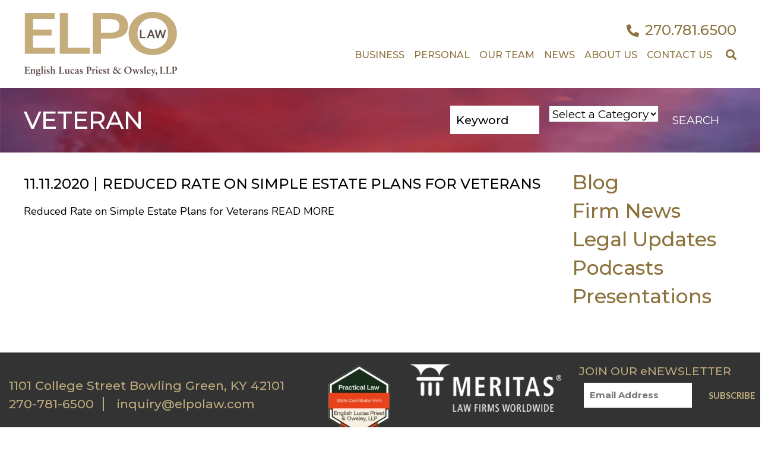

--- FILE ---
content_type: text/html; charset=UTF-8
request_url: https://www.elpolaw.com/tag/veteran/
body_size: 16535
content:
<!doctype html><head><script data-no-optimize="1">var litespeed_docref=sessionStorage.getItem("litespeed_docref");litespeed_docref&&(Object.defineProperty(document,"referrer",{get:function(){return litespeed_docref}}),sessionStorage.removeItem("litespeed_docref"));</script> <meta charset="UTF-8" /> <script type="litespeed/javascript">var gform;gform||(document.addEventListener("gform_main_scripts_loaded",function(){gform.scriptsLoaded=!0}),document.addEventListener("gform/theme/scripts_loaded",function(){gform.themeScriptsLoaded=!0}),window.addEventListener("DOMContentLiteSpeedLoaded",function(){gform.domLoaded=!0}),gform={domLoaded:!1,scriptsLoaded:!1,themeScriptsLoaded:!1,isFormEditor:()=>"function"==typeof InitializeEditor,callIfLoaded:function(o){return!(!gform.domLoaded||!gform.scriptsLoaded||!gform.themeScriptsLoaded&&!gform.isFormEditor()||(gform.isFormEditor()&&console.warn("The use of gform.initializeOnLoaded() is deprecated in the form editor context and will be removed in Gravity Forms 3.1."),o(),0))},initializeOnLoaded:function(o){gform.callIfLoaded(o)||(document.addEventListener("gform_main_scripts_loaded",()=>{gform.scriptsLoaded=!0,gform.callIfLoaded(o)}),document.addEventListener("gform/theme/scripts_loaded",()=>{gform.themeScriptsLoaded=!0,gform.callIfLoaded(o)}),window.addEventListener("DOMContentLiteSpeedLoaded",()=>{gform.domLoaded=!0,gform.callIfLoaded(o)}))},hooks:{action:{},filter:{}},addAction:function(o,r,e,t){gform.addHook("action",o,r,e,t)},addFilter:function(o,r,e,t){gform.addHook("filter",o,r,e,t)},doAction:function(o){gform.doHook("action",o,arguments)},applyFilters:function(o){return gform.doHook("filter",o,arguments)},removeAction:function(o,r){gform.removeHook("action",o,r)},removeFilter:function(o,r,e){gform.removeHook("filter",o,r,e)},addHook:function(o,r,e,t,n){null==gform.hooks[o][r]&&(gform.hooks[o][r]=[]);var d=gform.hooks[o][r];null==n&&(n=r+"_"+d.length),gform.hooks[o][r].push({tag:n,callable:e,priority:t=null==t?10:t})},doHook:function(r,o,e){var t;if(e=Array.prototype.slice.call(e,1),null!=gform.hooks[r][o]&&((o=gform.hooks[r][o]).sort(function(o,r){return o.priority-r.priority}),o.forEach(function(o){"function"!=typeof(t=o.callable)&&(t=window[t]),"action"==r?t.apply(null,e):e[0]=t.apply(null,e)})),"filter"==r)return e[0]},removeHook:function(o,r,t,n){var e;null!=gform.hooks[o][r]&&(e=(e=gform.hooks[o][r]).filter(function(o,r,e){return!!(null!=n&&n!=o.tag||null!=t&&t!=o.priority)}),gform.hooks[o][r]=e)}})</script> <meta name="description" content="We are ELPO Law. The One For All"><meta http-equiv="Content-Type" content="text/html; charset=UTF-8" /><meta http-equiv="X-UA-Compatible" content="IE=edge"><meta name="viewport" content="width=device-width, initial-scale=1"><link rel="author" href="https://www.elpolaw.com/wp-content/themes/elpo/humans.txt" /><link rel="pingback" href="https://www.elpolaw.com/xmlrpc.php" /><link rel="profile" href="http://gmpg.org/xfn/11"><link rel="preconnect" href="https://fonts.googleapis.com"><link rel="preconnect" href="https://fonts.gstatic.com" crossorigin><meta name='robots' content='index, follow, max-image-preview:large, max-snippet:-1, max-video-preview:-1' /> <script data-no-defer="1" data-ezscrex="false" data-cfasync="false" data-pagespeed-no-defer data-cookieconsent="ignore">var ctPublicFunctions = {"_ajax_nonce":"382bb8e1be","_rest_nonce":"ddd4dae98a","_ajax_url":"\/wp-admin\/admin-ajax.php","_rest_url":"https:\/\/www.elpolaw.com\/wp-json\/","data__cookies_type":"none","data__ajax_type":"rest","data__bot_detector_enabled":0,"data__frontend_data_log_enabled":1,"cookiePrefix":"","wprocket_detected":false,"host_url":"www.elpolaw.com","text__ee_click_to_select":"Click to select the whole data","text__ee_original_email":"The complete one is","text__ee_got_it":"Got it","text__ee_blocked":"Blocked","text__ee_cannot_connect":"Cannot connect","text__ee_cannot_decode":"Can not decode email. Unknown reason","text__ee_email_decoder":"CleanTalk email decoder","text__ee_wait_for_decoding":"The magic is on the way!","text__ee_decoding_process":"Please wait a few seconds while we decode the contact data."}</script> <script data-no-defer="1" data-ezscrex="false" data-cfasync="false" data-pagespeed-no-defer data-cookieconsent="ignore">var ctPublic = {"_ajax_nonce":"382bb8e1be","settings__forms__check_internal":"0","settings__forms__check_external":"0","settings__forms__force_protection":0,"settings__forms__search_test":"1","settings__data__bot_detector_enabled":0,"settings__sfw__anti_crawler":0,"blog_home":"https:\/\/www.elpolaw.com\/","pixel__setting":"3","pixel__enabled":true,"pixel__url":"https:\/\/moderate9-v4.cleantalk.org\/pixel\/7c92d65261d7e3ec7742a04fcda7f4b4.gif","data__email_check_before_post":"1","data__email_check_exist_post":0,"data__cookies_type":"none","data__key_is_ok":true,"data__visible_fields_required":true,"wl_brandname":"Anti-Spam by CleanTalk","wl_brandname_short":"CleanTalk","ct_checkjs_key":"ff0191bc33b5c04051b84819ea9a8830841df0edfebf5dad5a498736bfc17f3a","emailEncoderPassKey":"e294a4da6bd2c30dbfd23cf0ccc6b71d","bot_detector_forms_excluded":"W10=","advancedCacheExists":false,"varnishCacheExists":false,"wc_ajax_add_to_cart":false}</script> <title>veteran Archives - ELPO</title><link rel="canonical" href="http://www.elpolaw.com/tag/veteran/" /><meta property="og:locale" content="en_US" /><meta property="og:type" content="article" /><meta property="og:title" content="veteran Archives - ELPO" /><meta property="og:url" content="http://www.elpolaw.com/tag/veteran/" /><meta property="og:site_name" content="ELPO" /><meta name="twitter:card" content="summary_large_image" /> <script type="application/ld+json" class="yoast-schema-graph">{"@context":"https://schema.org","@graph":[{"@type":"CollectionPage","@id":"http://www.elpolaw.com/tag/veteran/","url":"http://www.elpolaw.com/tag/veteran/","name":"veteran Archives - ELPO","isPartOf":{"@id":"https://www.elpolaw.com/#website"},"breadcrumb":{"@id":"http://www.elpolaw.com/tag/veteran/#breadcrumb"},"inLanguage":"en-US"},{"@type":"BreadcrumbList","@id":"http://www.elpolaw.com/tag/veteran/#breadcrumb","itemListElement":[{"@type":"ListItem","position":1,"name":"Home","item":"https://www.elpolaw.com/"},{"@type":"ListItem","position":2,"name":"veteran"}]},{"@type":"WebSite","@id":"https://www.elpolaw.com/#website","url":"https://www.elpolaw.com/","name":"ELPO","description":"We are ELPO Law. The One For All","potentialAction":[{"@type":"SearchAction","target":{"@type":"EntryPoint","urlTemplate":"https://www.elpolaw.com/?s={search_term_string}"},"query-input":{"@type":"PropertyValueSpecification","valueRequired":true,"valueName":"search_term_string"}}],"inLanguage":"en-US"}]}</script> <link rel='dns-prefetch' href='//www.googletagmanager.com' /><style id='wp-img-auto-sizes-contain-inline-css' type='text/css'>img:is([sizes=auto i],[sizes^="auto," i]){contain-intrinsic-size:3000px 1500px}
/*# sourceURL=wp-img-auto-sizes-contain-inline-css */</style><link data-optimized="2" rel="stylesheet" href="https://www.elpolaw.com/wp-content/litespeed/css/1f61b3cb1acc8e74719adbd35381992f.css?ver=cd091" /><style id='global-styles-inline-css' type='text/css'>:root{--wp--preset--aspect-ratio--square: 1;--wp--preset--aspect-ratio--4-3: 4/3;--wp--preset--aspect-ratio--3-4: 3/4;--wp--preset--aspect-ratio--3-2: 3/2;--wp--preset--aspect-ratio--2-3: 2/3;--wp--preset--aspect-ratio--16-9: 16/9;--wp--preset--aspect-ratio--9-16: 9/16;--wp--preset--color--black: #000000;--wp--preset--color--cyan-bluish-gray: #abb8c3;--wp--preset--color--white: #ffffff;--wp--preset--color--pale-pink: #f78da7;--wp--preset--color--vivid-red: #cf2e2e;--wp--preset--color--luminous-vivid-orange: #ff6900;--wp--preset--color--luminous-vivid-amber: #fcb900;--wp--preset--color--light-green-cyan: #7bdcb5;--wp--preset--color--vivid-green-cyan: #00d084;--wp--preset--color--pale-cyan-blue: #8ed1fc;--wp--preset--color--vivid-cyan-blue: #0693e3;--wp--preset--color--vivid-purple: #9b51e0;--wp--preset--gradient--vivid-cyan-blue-to-vivid-purple: linear-gradient(135deg,rgb(6,147,227) 0%,rgb(155,81,224) 100%);--wp--preset--gradient--light-green-cyan-to-vivid-green-cyan: linear-gradient(135deg,rgb(122,220,180) 0%,rgb(0,208,130) 100%);--wp--preset--gradient--luminous-vivid-amber-to-luminous-vivid-orange: linear-gradient(135deg,rgb(252,185,0) 0%,rgb(255,105,0) 100%);--wp--preset--gradient--luminous-vivid-orange-to-vivid-red: linear-gradient(135deg,rgb(255,105,0) 0%,rgb(207,46,46) 100%);--wp--preset--gradient--very-light-gray-to-cyan-bluish-gray: linear-gradient(135deg,rgb(238,238,238) 0%,rgb(169,184,195) 100%);--wp--preset--gradient--cool-to-warm-spectrum: linear-gradient(135deg,rgb(74,234,220) 0%,rgb(151,120,209) 20%,rgb(207,42,186) 40%,rgb(238,44,130) 60%,rgb(251,105,98) 80%,rgb(254,248,76) 100%);--wp--preset--gradient--blush-light-purple: linear-gradient(135deg,rgb(255,206,236) 0%,rgb(152,150,240) 100%);--wp--preset--gradient--blush-bordeaux: linear-gradient(135deg,rgb(254,205,165) 0%,rgb(254,45,45) 50%,rgb(107,0,62) 100%);--wp--preset--gradient--luminous-dusk: linear-gradient(135deg,rgb(255,203,112) 0%,rgb(199,81,192) 50%,rgb(65,88,208) 100%);--wp--preset--gradient--pale-ocean: linear-gradient(135deg,rgb(255,245,203) 0%,rgb(182,227,212) 50%,rgb(51,167,181) 100%);--wp--preset--gradient--electric-grass: linear-gradient(135deg,rgb(202,248,128) 0%,rgb(113,206,126) 100%);--wp--preset--gradient--midnight: linear-gradient(135deg,rgb(2,3,129) 0%,rgb(40,116,252) 100%);--wp--preset--font-size--small: 13px;--wp--preset--font-size--medium: 20px;--wp--preset--font-size--large: 36px;--wp--preset--font-size--x-large: 42px;--wp--preset--spacing--20: 0.44rem;--wp--preset--spacing--30: 0.67rem;--wp--preset--spacing--40: 1rem;--wp--preset--spacing--50: 1.5rem;--wp--preset--spacing--60: 2.25rem;--wp--preset--spacing--70: 3.38rem;--wp--preset--spacing--80: 5.06rem;--wp--preset--shadow--natural: 6px 6px 9px rgba(0, 0, 0, 0.2);--wp--preset--shadow--deep: 12px 12px 50px rgba(0, 0, 0, 0.4);--wp--preset--shadow--sharp: 6px 6px 0px rgba(0, 0, 0, 0.2);--wp--preset--shadow--outlined: 6px 6px 0px -3px rgb(255, 255, 255), 6px 6px rgb(0, 0, 0);--wp--preset--shadow--crisp: 6px 6px 0px rgb(0, 0, 0);}:where(.is-layout-flex){gap: 0.5em;}:where(.is-layout-grid){gap: 0.5em;}body .is-layout-flex{display: flex;}.is-layout-flex{flex-wrap: wrap;align-items: center;}.is-layout-flex > :is(*, div){margin: 0;}body .is-layout-grid{display: grid;}.is-layout-grid > :is(*, div){margin: 0;}:where(.wp-block-columns.is-layout-flex){gap: 2em;}:where(.wp-block-columns.is-layout-grid){gap: 2em;}:where(.wp-block-post-template.is-layout-flex){gap: 1.25em;}:where(.wp-block-post-template.is-layout-grid){gap: 1.25em;}.has-black-color{color: var(--wp--preset--color--black) !important;}.has-cyan-bluish-gray-color{color: var(--wp--preset--color--cyan-bluish-gray) !important;}.has-white-color{color: var(--wp--preset--color--white) !important;}.has-pale-pink-color{color: var(--wp--preset--color--pale-pink) !important;}.has-vivid-red-color{color: var(--wp--preset--color--vivid-red) !important;}.has-luminous-vivid-orange-color{color: var(--wp--preset--color--luminous-vivid-orange) !important;}.has-luminous-vivid-amber-color{color: var(--wp--preset--color--luminous-vivid-amber) !important;}.has-light-green-cyan-color{color: var(--wp--preset--color--light-green-cyan) !important;}.has-vivid-green-cyan-color{color: var(--wp--preset--color--vivid-green-cyan) !important;}.has-pale-cyan-blue-color{color: var(--wp--preset--color--pale-cyan-blue) !important;}.has-vivid-cyan-blue-color{color: var(--wp--preset--color--vivid-cyan-blue) !important;}.has-vivid-purple-color{color: var(--wp--preset--color--vivid-purple) !important;}.has-black-background-color{background-color: var(--wp--preset--color--black) !important;}.has-cyan-bluish-gray-background-color{background-color: var(--wp--preset--color--cyan-bluish-gray) !important;}.has-white-background-color{background-color: var(--wp--preset--color--white) !important;}.has-pale-pink-background-color{background-color: var(--wp--preset--color--pale-pink) !important;}.has-vivid-red-background-color{background-color: var(--wp--preset--color--vivid-red) !important;}.has-luminous-vivid-orange-background-color{background-color: var(--wp--preset--color--luminous-vivid-orange) !important;}.has-luminous-vivid-amber-background-color{background-color: var(--wp--preset--color--luminous-vivid-amber) !important;}.has-light-green-cyan-background-color{background-color: var(--wp--preset--color--light-green-cyan) !important;}.has-vivid-green-cyan-background-color{background-color: var(--wp--preset--color--vivid-green-cyan) !important;}.has-pale-cyan-blue-background-color{background-color: var(--wp--preset--color--pale-cyan-blue) !important;}.has-vivid-cyan-blue-background-color{background-color: var(--wp--preset--color--vivid-cyan-blue) !important;}.has-vivid-purple-background-color{background-color: var(--wp--preset--color--vivid-purple) !important;}.has-black-border-color{border-color: var(--wp--preset--color--black) !important;}.has-cyan-bluish-gray-border-color{border-color: var(--wp--preset--color--cyan-bluish-gray) !important;}.has-white-border-color{border-color: var(--wp--preset--color--white) !important;}.has-pale-pink-border-color{border-color: var(--wp--preset--color--pale-pink) !important;}.has-vivid-red-border-color{border-color: var(--wp--preset--color--vivid-red) !important;}.has-luminous-vivid-orange-border-color{border-color: var(--wp--preset--color--luminous-vivid-orange) !important;}.has-luminous-vivid-amber-border-color{border-color: var(--wp--preset--color--luminous-vivid-amber) !important;}.has-light-green-cyan-border-color{border-color: var(--wp--preset--color--light-green-cyan) !important;}.has-vivid-green-cyan-border-color{border-color: var(--wp--preset--color--vivid-green-cyan) !important;}.has-pale-cyan-blue-border-color{border-color: var(--wp--preset--color--pale-cyan-blue) !important;}.has-vivid-cyan-blue-border-color{border-color: var(--wp--preset--color--vivid-cyan-blue) !important;}.has-vivid-purple-border-color{border-color: var(--wp--preset--color--vivid-purple) !important;}.has-vivid-cyan-blue-to-vivid-purple-gradient-background{background: var(--wp--preset--gradient--vivid-cyan-blue-to-vivid-purple) !important;}.has-light-green-cyan-to-vivid-green-cyan-gradient-background{background: var(--wp--preset--gradient--light-green-cyan-to-vivid-green-cyan) !important;}.has-luminous-vivid-amber-to-luminous-vivid-orange-gradient-background{background: var(--wp--preset--gradient--luminous-vivid-amber-to-luminous-vivid-orange) !important;}.has-luminous-vivid-orange-to-vivid-red-gradient-background{background: var(--wp--preset--gradient--luminous-vivid-orange-to-vivid-red) !important;}.has-very-light-gray-to-cyan-bluish-gray-gradient-background{background: var(--wp--preset--gradient--very-light-gray-to-cyan-bluish-gray) !important;}.has-cool-to-warm-spectrum-gradient-background{background: var(--wp--preset--gradient--cool-to-warm-spectrum) !important;}.has-blush-light-purple-gradient-background{background: var(--wp--preset--gradient--blush-light-purple) !important;}.has-blush-bordeaux-gradient-background{background: var(--wp--preset--gradient--blush-bordeaux) !important;}.has-luminous-dusk-gradient-background{background: var(--wp--preset--gradient--luminous-dusk) !important;}.has-pale-ocean-gradient-background{background: var(--wp--preset--gradient--pale-ocean) !important;}.has-electric-grass-gradient-background{background: var(--wp--preset--gradient--electric-grass) !important;}.has-midnight-gradient-background{background: var(--wp--preset--gradient--midnight) !important;}.has-small-font-size{font-size: var(--wp--preset--font-size--small) !important;}.has-medium-font-size{font-size: var(--wp--preset--font-size--medium) !important;}.has-large-font-size{font-size: var(--wp--preset--font-size--large) !important;}.has-x-large-font-size{font-size: var(--wp--preset--font-size--x-large) !important;}
/*# sourceURL=global-styles-inline-css */</style><style id='classic-theme-styles-inline-css' type='text/css'>/*! This file is auto-generated */
.wp-block-button__link{color:#fff;background-color:#32373c;border-radius:9999px;box-shadow:none;text-decoration:none;padding:calc(.667em + 2px) calc(1.333em + 2px);font-size:1.125em}.wp-block-file__button{background:#32373c;color:#fff;text-decoration:none}
/*# sourceURL=/wp-includes/css/classic-themes.min.css */</style> <script type="litespeed/javascript" data-src="https://www.elpolaw.com/wp-includes/js/jquery/jquery.min.js" id="jquery-core-js"></script> <script id="snazzymaps-js-js-extra" type="litespeed/javascript">var SnazzyDataForSnazzyMaps=[];SnazzyDataForSnazzyMaps={"id":126378,"name":"Vintage Old Golden Brown","description":"Texture like sun ;) Enjoy this orange monochrome style","url":"https:\/\/snazzymaps.com\/style\/126378\/vintage-old-golden-brown","imageUrl":"https:\/\/snazzy-maps-cdn.azureedge.net\/assets\/126378-vintage-old-golden-brown.png?v=20171220042504","json":"[{\"featureType\":\"all\",\"elementType\":\"all\",\"stylers\":[{\"color\":\"#ff7000\"},{\"lightness\":\"69\"},{\"saturation\":\"100\"},{\"weight\":\"1.17\"},{\"gamma\":\"2.04\"}]},{\"featureType\":\"all\",\"elementType\":\"geometry\",\"stylers\":[{\"color\":\"#cb8536\"}]},{\"featureType\":\"all\",\"elementType\":\"labels\",\"stylers\":[{\"color\":\"#ffb471\"},{\"lightness\":\"66\"},{\"saturation\":\"100\"}]},{\"featureType\":\"all\",\"elementType\":\"labels.text.fill\",\"stylers\":[{\"gamma\":0.01},{\"lightness\":20}]},{\"featureType\":\"all\",\"elementType\":\"labels.text.stroke\",\"stylers\":[{\"saturation\":-31},{\"lightness\":-33},{\"weight\":2},{\"gamma\":0.8}]},{\"featureType\":\"all\",\"elementType\":\"labels.icon\",\"stylers\":[{\"visibility\":\"off\"}]},{\"featureType\":\"landscape\",\"elementType\":\"all\",\"stylers\":[{\"lightness\":\"-8\"},{\"gamma\":\"0.98\"},{\"weight\":\"2.45\"},{\"saturation\":\"26\"}]},{\"featureType\":\"landscape\",\"elementType\":\"geometry\",\"stylers\":[{\"lightness\":30},{\"saturation\":30}]},{\"featureType\":\"poi\",\"elementType\":\"geometry\",\"stylers\":[{\"saturation\":20}]},{\"featureType\":\"poi.park\",\"elementType\":\"geometry\",\"stylers\":[{\"lightness\":20},{\"saturation\":-20}]},{\"featureType\":\"road\",\"elementType\":\"geometry\",\"stylers\":[{\"lightness\":10},{\"saturation\":-30}]},{\"featureType\":\"road\",\"elementType\":\"geometry.stroke\",\"stylers\":[{\"saturation\":25},{\"lightness\":25}]},{\"featureType\":\"water\",\"elementType\":\"all\",\"stylers\":[{\"lightness\":-20},{\"color\":\"#ecc080\"}]}]","views":326874,"favorites":404,"createdBy":{"name":"beniamino nobile","url":"http:\/\/www.beniaminonobile.me"},"createdOn":"2017-10-25T15:06:29.193","tags":["colorful","light","monochrome"],"colors":["orange"]}</script> 
 <script type="litespeed/javascript" data-src="https://www.googletagmanager.com/gtag/js?id=G-XLJ8X0BDN4" id="google_gtagjs-js"></script> <script id="google_gtagjs-js-after" type="litespeed/javascript">window.dataLayer=window.dataLayer||[];function gtag(){dataLayer.push(arguments)}
gtag("set","linker",{"domains":["www.elpolaw.com"]});gtag("js",new Date());gtag("set","developer_id.dZTNiMT",!0);gtag("config","G-XLJ8X0BDN4")</script> <link rel="EditURI" type="application/rsd+xml" title="RSD" href="https://www.elpolaw.com/xmlrpc.php?rsd" /><meta name="generator" content="Site Kit by Google 1.168.0" /><meta name="ti-site-data" content="[base64]" /><style type="text/css">.dev_note { margin:20px 0 5px 0; padding:0 0 0 10px; margin:0; background-color:#ff0; }</style><link rel="icon" href="https://www.elpolaw.com/wp-content/uploads/2021/10/cropped-faviocn-32x32.jpg" sizes="32x32" /><link rel="icon" href="https://www.elpolaw.com/wp-content/uploads/2021/10/cropped-faviocn-192x192.jpg" sizes="192x192" /><link rel="apple-touch-icon" href="https://www.elpolaw.com/wp-content/uploads/2021/10/cropped-faviocn-180x180.jpg" /><meta name="msapplication-TileImage" content="https://www.elpolaw.com/wp-content/uploads/2021/10/cropped-faviocn-270x270.jpg" /><style type="text/css" id="wp-custom-css">.btn-invoice {
    background: #333;
    color: #fff;
    border: 2px solid var(--secondary-brown-color, #bdab7d);
    padding: 8px;
    border-radius: 0;
    margin-top: 20px;
}
.btn-invoice i {
    margin-right: 5px;
}
.btn-invoice:hover {
    color: #fff;
    background-color: var(--secondary-brown-color, #bdab7d);
}

.header-logo img {
	max-height: 130px;
}</style></head><body class="archive tag tag-veteran tag-598 wp-theme-elpo" data-template="base.twig"><a class="skip-link screen-reader-text" href="#content">Skip to content</a><header class="header" ><div class="row"><div class="col-lg-3 col-6"><div class="header-logo">
<a href="https://www.elpolaw.com">
<img data-lazyloaded="1" src="[data-uri]" width="260" height="108" data-src="https://www.elpolaw.com/wp-content/themes/elpo/images/elpo-logo.png" alt="ELPO Law" />
</a></div></div><div class="col-lg-9 col-6 align-self-center position-static"><div class="header-menu text-right">
<button class="navbar-toggler d-lg-none" type="button" data-toggle="collapse" data-target="#navbarMainMenu" aria-controls="navbarMainMenu" aria-expanded="false" aria-label="Toggle navigation">
<img data-lazyloaded="1" src="[data-uri]" width="48" height="30" data-src="https://www.elpolaw.com/wp-content/themes/elpo/images/menu-hamburger.png" alt="menu" />
</button><h4 class="header-phone d-none d-md-block">
<a href="tel:2707816500"><i class="fas fa-phone-alt fa-sm"></i>270.781.6500</a></h4><div class="navbar-container"><div class="navbar navbar-expand-lg position-static"><div class="collapse navbar-collapse" id="navbarMainMenu"><div class="d-lg-none text-right responsive-close-menu-button">
<button><img data-lazyloaded="1" src="[data-uri]" width="17" height="22" data-src="https://www.elpolaw.com/wp-content/themes/elpo/images/close-menu-icon.png" alt="close menu" /></button></div><ul class="navbar-nav mr-auto"><li class="has-sublist">
<a href="https://www.elpolaw.com/business-legal-services/">Business <i class="fa fa-angle-down"></i></a><div class="business-menu-dropdown secondary-menu-dropdown"><div class="d-none d-lg-block"><div class="row no-gutters dropdown-desktop"><div>
<a href="https://www.elpolaw.com/practice/appellate-practice/" target="_self">Appellate Practice</a>
<a href="https://www.elpolaw.com/practice/business-formation-planning/" target="_self">Business Formation &#038; Planning</a>
<a href="https://www.elpolaw.com/practice/business-litigation/" target="_self">Business Litigation</a>
<a href="https://www.elpolaw.com/practice/business-succession-planning/" target="_self">Business Succession Planning</a>
<a href="https://www.elpolaw.com/practice/commercial-real-estate/" target="_self">Commercial Real Estate</a>
<a href="https://www.elpolaw.com/practice/corporate-law/" target="_self">Corporate Law</a>
<a href="https://www.elpolaw.com/practice/education-school-law/" target="_self">Education &#038; School Law</a></div><div>
<a href="https://www.elpolaw.com/practice/employment-law/" target="_self">Employment Law</a>
<a href="https://www.elpolaw.com/practice/environmental-law/" target="_self">Environmental Law</a>
<a href="https://www.elpolaw.com/practice/health-care-law/" target="_self">Health Care Law</a>
<a href="https://www.elpolaw.com/practice/intellectual-property-law/" target="_self">Intellectual Property Law</a>
<a href="https://www.elpolaw.com/practice/mediation/" target="_self">Mediation &#038; Dispute Resolution</a>
<a href="https://www.elpolaw.com/practice/medical-malpractice-law/" target="_self">Medical Malpractice Law</a>
<a href="https://www.elpolaw.com/practice/mergers-acquisitions/" target="_self">Mergers &#038; Acquisitions</a></div><div>
<a href="https://www.elpolaw.com/practice/non-profit-legal-services/" target="_self">Non-Profit Legal Services</a>
<a href="https://www.elpolaw.com/practice/planning-zoning/" target="_self">Planning &#038; Zoning</a>
<a href="https://www.elpolaw.com/practice/public-finance/" target="_self">Public Finance</a>
<a href="https://www.elpolaw.com/practice/tax-law/" target="_self">Tax Law</a>
<a href="https://www.elpolaw.com/practice/utilities-law/" target="_self">Utilities Law</a>
<a href="https://www.elpolaw.com/practice/workers-compensation/" target="_self">Workers’ Compensation</a><form class="service-search-form" action="https://www.elpolaw.com" method="GET">
<input type="hidden" name="fromtype" value="practicesearch">
<input type="hidden" name="patype" value="Business"><h3>Find A Service</h3><div class="input-group">
<input type="text" class="search-box-text form-control ui-autocomplete-input" name="s" id="s" value="" aria-label="Search">
<button type="submit" class="search-box-button input-group-append">
<i class="fas fa-search"></i>
</button></div></form></div></div></div><div class="d-lg-none"><div class="dropdown-touch-devices">
<a href="https://www.elpolaw.com/practice/appellate-practice/">Appellate Practice</a>
<a href="https://www.elpolaw.com/practice/business-formation-planning/">Business Formation &#038; Planning</a>
<a href="https://www.elpolaw.com/practice/business-litigation/">Business Litigation</a>
<a href="https://www.elpolaw.com/practice/business-succession-planning/">Business Succession Planning</a>
<a href="https://www.elpolaw.com/practice/commercial-real-estate/">Commercial Real Estate</a>
<a href="https://www.elpolaw.com/practice/corporate-law/">Corporate Law</a>
<a href="https://www.elpolaw.com/practice/education-school-law/">Education &#038; School Law</a>
<a href="https://www.elpolaw.com/practice/employment-law/">Employment Law</a>
<a href="https://www.elpolaw.com/practice/environmental-law/">Environmental Law</a>
<a href="https://www.elpolaw.com/practice/health-care-law/">Health Care Law</a>
<a href="https://www.elpolaw.com/practice/intellectual-property-law/">Intellectual Property Law</a>
<a href="https://www.elpolaw.com/practice/mediation/">Mediation &#038; Dispute Resolution</a>
<a href="https://www.elpolaw.com/practice/medical-malpractice-law/">Medical Malpractice Law</a>
<a href="https://www.elpolaw.com/practice/mergers-acquisitions/">Mergers &#038; Acquisitions</a>
<a href="https://www.elpolaw.com/practice/non-profit-legal-services/">Non-Profit Legal Services</a>
<a href="https://www.elpolaw.com/practice/planning-zoning/">Planning &#038; Zoning</a>
<a href="https://www.elpolaw.com/practice/public-finance/">Public Finance</a>
<a href="https://www.elpolaw.com/practice/tax-law/">Tax Law</a>
<a href="https://www.elpolaw.com/practice/utilities-law/">Utilities Law</a>
<a href="https://www.elpolaw.com/practice/workers-compensation/">Workers’ Compensation</a></div></div></div></li><li class="has-sublist">
<a href="https://www.elpolaw.com/personal-legal-services/">Personal <i class="fa fa-angle-down"></i></a><div class="personal-menu-dropdown secondary-menu-dropdown"><div class="d-none d-lg-block"><div class="row no-gutters dropdown-desktop"><div>
<a href="https://www.elpolaw.com/practice/health-care-medical-malpractice-law/" target="_self">Asset Protection</a>
<a href="https://www.elpolaw.com/practice/estate-planning/" target="_self">Estate Planning</a>
<a href="https://www.elpolaw.com/practice/family-law/" target="_self">Family Law</a>
<a href="https://www.elpolaw.com/practice/litigation/" target="_self">Litigation</a>
<a href="https://injury.elpolaw.com/" target="_blank">Personal Injury</a>
<a href="https://injury.elpolaw.com/" target="_blank">Product Liability</a>
<a href="https://www.elpolaw.com/practice/mediation-2/" target="_self">Mediation</a></div><div>
<a href="https://www.elpolaw.com/practice/probate-administration/" target="_self">Probate Administration</a>
<a href="https://www.elpolaw.com/practice/real-estate/" target="_self">Real Estate</a><form class="service-search-form" action="https://www.elpolaw.com" method="GET">
<input type="hidden" name="fromtype" value="practicesearch">
<input type="hidden" name="patype" value="Personal"><h3>Find A Service</h3><div class="input-group">
<input type="text" class="search-box-text form-control ui-autocomplete-input" name="s" id="s" value="" aria-label="Search">
<button type="submit" class="search-box-button input-group-append">
<i class="fas fa-search"></i>
</button></div></form></div></div></div><div class="d-lg-none"><div class="dropdown-touch-devices">
<a href="https://www.elpolaw.com/practice/health-care-medical-malpractice-law/">Asset Protection</a>
<a href="https://www.elpolaw.com/practice/estate-planning/">Estate Planning</a>
<a href="https://www.elpolaw.com/practice/family-law/">Family Law</a>
<a href="https://www.elpolaw.com/practice/litigation/">Litigation</a>
<a href="https://injury.elpolaw.com/">Personal Injury</a>
<a href="https://injury.elpolaw.com/">Product Liability</a>
<a href="https://www.elpolaw.com/practice/mediation-2/">Mediation</a>
<a href="https://www.elpolaw.com/practice/probate-administration/">Probate Administration</a>
<a href="https://www.elpolaw.com/practice/real-estate/">Real Estate</a></div></div></div></li><li>
<a href="/attorneys/">Our Team</a></li><li>
<a href="https://www.elpolaw.com/news/">News</a></li><li>
<a href="https://www.elpolaw.com/about-us/">About Us</a></li><li>
<a href="https://www.elpolaw.com/contact/">Contact US</a></li></ul><h4 class="header-phone d-md-none">
<a href="tel:2707816500"><i class="fas fa-phone-alt fa-sm"></i>270.781.6500</a></h4></div></div><div class="search-toggle d-md-none d-lg-block">
<i class="fas fa-search" id="menu-search"></i></div><form id="menu-search-form" action="https://www.elpolaw.com" method="GET"><div class="input-group">
<input type="text" name="s" id="s" class="search-box-text form-control ui-autocomplete-input" aria-label="Search">
<button type="submit" class="search-box-button input-group-append">
<i class="fas fa-search"></i>
</button>
<button type="button" class="input-group-append">
<i class="fas fa-times"></i>
</button></div></form></div></div></div></div></header><div class="news-and-insights-page category-page"><div class="news-and-insights-header"><div class="row"><div class="col-lg-7"><h1>veteran</h1></div><div class="col-lg-5 d-none d-lg-block"><form id="news-search-form" action="https://www.elpolaw.com" method="GET">
<input type="hidden" name="fromtype" value="insight"><div class="row"><div class="col-5 col-md-4">
<input type="text" placeholder="Keyword" value="" name="s" id="s"></div><div class="col-7 col-md-5">
<select name="firms_search_practice_select"><option>Select a Category</option><option value="2" >Blog</option><option value="3" >Firm News</option><option value="4" >Legal Updates</option><option value="5" >Podcasts</option><option value="6" >Presentations</option>
</select></div><div class="col-12 col-md-3">
<input type="submit" value="SEARCH" class="button-2"></div></div></form></div></div></div><div class="news-and-insights-body"><div class="row"><div class="col-lg-9"><div class="post-list"><div class="post"><div class="post-title flex">
<span>11.11.2020</span><h2><a href="https://www.elpolaw.com/reduced-rate-on-simple-estate-plans-for-veterans/"> Reduced Rate on Simple Estate Plans for Veterans</a></h2></div><div class="post-content"><p>
Reduced Rate on Simple Estate Plans for Veterans <a class="read-more-link" href=""https://www.elpolaw.com/reduced-rate-on-simple-estate-plans-for-veterans/">Read More</a></p></div></div></div></div><div class="col-lg-3"><div id="news-and-insights-main-categories"><h4><a href="https://www.elpolaw.com/news/blog/">Blog</a></h4><h4><a href="https://www.elpolaw.com/news/firm-news/">Firm News</a></h4><h4><a href="https://www.elpolaw.com/news/legal-updates/">Legal Updates</a></h4><h4><a href="https://www.elpolaw.com/news/podcasts/">Podcasts</a></h4><h4><a href="https://www.elpolaw.com/news/presentations/">Presentations</a></h4></div></div></div></div><div class="news-and-insights-header news-and-insights-header-2"><form id="news-search-form" action="https://www.elpolaw.com" method="GET">
<input type="hidden" name="fromtype" value="insight"><div class="row"><div class="col-5 col-md-4">
<input type="text" placeholder="Keyword" value="" name="s" id="s"></div><div class="col-7 col-md-5">
<select name="firms_search_practice_select"><option>Select a Category</option><option value="2" >Blog</option><option value="3" >Firm News</option><option value="4" >Legal Updates</option><option value="5" >Podcasts</option><option value="6" >Presentations</option>
</select></div><div class="col-12 col-md-3">
<input type="submit" value="SEARCH" class="button-2"></div></div></form></div></div><footer id="footer"><div class="footer-container"><div class="row"><div class="col-12 col-lg-5"><h4 class="contact-link d-lg-none"><a href="">CONTACT US</a></h4><div class="social-media-group d-md-none">
<a href="https://www.linkedin.com/company/elpolaw" rel="external"><i class="fab fa-linkedin-in"></i></a>
<a href="http://twitter.com/ELPOlaw" rel="external"><i class="fab fa-twitter"></i></a>
<a href="http://www.facebook.com/ELPOLaw" rel="external"><i class="fab fa-facebook-f"></i></a></div><div class="d-none d-lg-block address-block"><p>
1101 College Street  Bowling Green, KY 42101</p><p>
<a href="tel:270-781-6500">270-781-6500</a>
<a href="mailto:inquiry@elpolaw.com">inquiry@elpolaw.com</a></p></div><h4 class="payment-portal-link"><a href="/contact/#payment">CLIENT PAYMENT PORTAL</a></h4></div><div class="col-12 col-lg-3 order-lg-last"><div class="row"><div class="col-md-6 col-lg-12"><div id="newsletter"><h4>JOIN OUR eNEWSLETTER</h4><div class="gf_browser_chrome gform_wrapper gravity-theme newsletter-form_wrapper" id="gform_wrapper_4"><div class='gf_browser_chrome gform_wrapper gravity-theme gform-theme--no-framework gf_simple_horizontal_wrapper' data-form-theme='gravity-theme' data-form-index='0' id='gform_wrapper_2' ><form method='post' enctype='multipart/form-data'  id='gform_2' class='gf_simple_horizontal' action='/tag/veteran/' data-formid='2' novalidate><div class='gform-body gform_body'><div id='gform_fields_2' class='gform_fields top_label form_sublabel_below description_below validation_below'><div id="field_2_1" class="gfield gfield--type-email field_sublabel_below gfield--no-description field_description_below hidden_label field_validation_below gfield_visibility_visible"  ><label class='gfield_label gform-field-label' for='input_2_1'>Email</label><div class='ginput_container ginput_container_email'>
<input name='input_1' id='input_2_1' type='email' value='' class='large'   placeholder='Email Address'  aria-invalid="false"  /></div></div></div></div><div class='gform-footer gform_footer top_label'> <input type='submit' id='gform_submit_button_2' class='gform_button button' onclick='gform.submission.handleButtonClick(this);' data-submission-type='submit' value='SUBSCRIBE'  />
<input type='hidden' class='gform_hidden' name='gform_submission_method' data-js='gform_submission_method_2' value='postback' />
<input type='hidden' class='gform_hidden' name='gform_theme' data-js='gform_theme_2' id='gform_theme_2' value='gravity-theme' />
<input type='hidden' class='gform_hidden' name='gform_style_settings' data-js='gform_style_settings_2' id='gform_style_settings_2' value='' />
<input type='hidden' class='gform_hidden' name='is_submit_2' value='1' />
<input type='hidden' class='gform_hidden' name='gform_submit' value='2' />
<input type='hidden' class='gform_hidden' name='gform_unique_id' value='' />
<input type='hidden' class='gform_hidden' name='state_2' value='WyJbXSIsImQxMTYxN2MxMjhlNmZiMGZiMGY5MTc2NzRlOTg0ZTE0Il0=' />
<input type='hidden' autocomplete='off' class='gform_hidden' name='gform_target_page_number_2' id='gform_target_page_number_2' value='0' />
<input type='hidden' autocomplete='off' class='gform_hidden' name='gform_source_page_number_2' id='gform_source_page_number_2' value='1' />
<input type='hidden' name='gform_field_values' value='' /></div>
<input type="hidden" id="ct_checkjs_7f5d04d189dfb634e6a85bb9d9adf21e" name="ct_checkjs" value="0" /><script  type="litespeed/javascript">setTimeout(function(){var ct_input_name="ct_checkjs_7f5d04d189dfb634e6a85bb9d9adf21e";if(document.getElementById(ct_input_name)!==null){var ct_input_value=document.getElementById(ct_input_name).value;document.getElementById(ct_input_name).value=document.getElementById(ct_input_name).value.replace(ct_input_value,'ff0191bc33b5c04051b84819ea9a8830841df0edfebf5dad5a498736bfc17f3a')}},1000)</script><input
class="apbct_special_field apbct_email_id__gravity_form"
name="apbct__email_id__gravity_form"
aria-label="apbct__label_id__gravity_form"
type="text" size="30" maxlength="200" autocomplete="off"
value=""
/></form></div><script type="litespeed/javascript">gform.initializeOnLoaded(function(){gformInitSpinner(2,'https://www.elpolaw.com/wp-content/plugins/gravityforms/images/spinner.svg',!0);jQuery('#gform_ajax_frame_2').on('load',function(){var contents=jQuery(this).contents().find('*').html();var is_postback=contents.indexOf('GF_AJAX_POSTBACK')>=0;if(!is_postback){return}var form_content=jQuery(this).contents().find('#gform_wrapper_2');var is_confirmation=jQuery(this).contents().find('#gform_confirmation_wrapper_2').length>0;var is_redirect=contents.indexOf('gformRedirect(){')>=0;var is_form=form_content.length>0&&!is_redirect&&!is_confirmation;var mt=parseInt(jQuery('html').css('margin-top'),10)+parseInt(jQuery('body').css('margin-top'),10)+100;if(is_form){jQuery('#gform_wrapper_2').html(form_content.html());if(form_content.hasClass('gform_validation_error')){jQuery('#gform_wrapper_2').addClass('gform_validation_error')}else{jQuery('#gform_wrapper_2').removeClass('gform_validation_error')}setTimeout(function(){},50);if(window.gformInitDatepicker){gformInitDatepicker()}if(window.gformInitPriceFields){gformInitPriceFields()}var current_page=jQuery('#gform_source_page_number_2').val();gformInitSpinner(2,'https://www.elpolaw.com/wp-content/plugins/gravityforms/images/spinner.svg',!0);jQuery(document).trigger('gform_page_loaded',[2,current_page]);window.gf_submitting_2=!1}else if(!is_redirect){var confirmation_content=jQuery(this).contents().find('.GF_AJAX_POSTBACK').html();if(!confirmation_content){confirmation_content=contents}jQuery('#gform_wrapper_2').replaceWith(confirmation_content);jQuery(document).trigger('gform_confirmation_loaded',[2]);window.gf_submitting_2=!1;wp.a11y.speak(jQuery('#gform_confirmation_message_2').text())}else{jQuery('#gform_2').append(contents);if(window.gformRedirect){gformRedirect()}}jQuery(document).trigger("gform_pre_post_render",[{formId:"2",currentPage:"current_page",abort:function(){this.preventDefault()}}]);if(event&&event.defaultPrevented){return}const gformWrapperDiv=document.getElementById("gform_wrapper_2");if(gformWrapperDiv){const visibilitySpan=document.createElement("span");visibilitySpan.id="gform_visibility_test_2";gformWrapperDiv.insertAdjacentElement("afterend",visibilitySpan)}const visibilityTestDiv=document.getElementById("gform_visibility_test_2");let postRenderFired=!1;function triggerPostRender(){if(postRenderFired){return}postRenderFired=!0;gform.core.triggerPostRenderEvents(2,current_page);if(visibilityTestDiv){visibilityTestDiv.parentNode.removeChild(visibilityTestDiv)}}function debounce(func,wait,immediate){var timeout;return function(){var context=this,args=arguments;var later=function(){timeout=null;if(!immediate)func.apply(context,args);};var callNow=immediate&&!timeout;clearTimeout(timeout);timeout=setTimeout(later,wait);if(callNow)func.apply(context,args);}}const debouncedTriggerPostRender=debounce(function(){triggerPostRender()},200);if(visibilityTestDiv&&visibilityTestDiv.offsetParent===null){const observer=new MutationObserver((mutations)=>{mutations.forEach((mutation)=>{if(mutation.type==='attributes'&&visibilityTestDiv.offsetParent!==null){debouncedTriggerPostRender();observer.disconnect()}})});observer.observe(document.body,{attributes:!0,childList:!1,subtree:!0,attributeFilter:['style','class'],})}else{triggerPostRender()}})})</script> </div></div></div><div class="col-md-6 align-self-center col-lg-12"><div class="social-media-group d-none d-md-block"><h4>FOLLOW US</h4>
<a href="https://www.linkedin.com/company/elpolaw" rel="external"><i class="fab fa-linkedin-in"></i></a>
<a href="http://twitter.com/ELPOlaw" rel="external"><i class="fab fa-twitter"></i></a>
<a href="http://www.facebook.com/ELPOLaw" rel="external"><i class="fab fa-facebook-f"></i></a></div></div></div></div><div class="col-12 col-lg-4"><div class="row"><div class="col-12 col-sm-2 col-lg-4 justify-content-center"><div class="row"><div class="col-lg-12"><div class="law-contributor"><a target="_blank" href="https://content.next.westlaw.com/practical-law"><img data-lazyloaded="1" src="[data-uri]" width="105" height="150" data-src="https://www.elpolaw.com/wp-content/themes/elpo/images/state-contributor-firm.webp" alt="Practical Law Contributor" /></a></div></div></div></div><div class="col-12 col-sm-10 col-lg-8 align-content-sm-center"><div class="row"><div class="col-lg-12"><div class="meritas"><a target="_blank" href="https://www.meritas.org/firm/English-Lucas-Priest-Owsley-LLP-Bowling-Green"><img data-lazyloaded="1" src="[data-uri]" width="280" height="80" data-src="https://www.elpolaw.com/wp-content/themes/elpo/images/meritas.png" alt="Meritas Law Firms Worldwide" /></a></div></div><div class="col-lg-12"><div class="google-review"><a target="_blank" href="https://search.google.com/local/reviews?placeid=ChIJ460N_jPvZYgRoFRWEpEa1lw"><img data-lazyloaded="1" src="[data-uri]" width="212" height="86" data-src="https://www.elpolaw.com/wp-content/themes/elpo/images/google-reviews.png" alt="Google Reviews" /></a></div></div></div></div></div></div></div></div><div class="row chat-row"><div class="col-12 col-md-6 offset-md-6 col-lg-3 offset-lg-9 text-right">
<button type="button" class="button-1 purechat-button-expand"><img data-lazyloaded="1" src="[data-uri]" width="48" height="38" style="margin-right: 5px;" data-src="https://www.elpolaw.com/wp-content/themes/elpo/images/ico-chat.png" /> Click Here To Chat</button></div></div><div class="copyright"><p>© 2025 English Lucas Priest and Owsley LLP. All Rights Reserved.  Website by Fishman Marketing | This is an advertisement | <a href="">Disclaimer</a></p></div>
 <script type="litespeed/javascript">window.rubyApi={l:[],t:[],on:function(){this.l.push(arguments)},trigger:function(){this.t.push(arguments)}};(function(){var e="14cc14f1-a852-4198-a67c-bd8ba708761f";var a=!1;var t=document.createElement("script");t.async=!0;t.type="text/javascript";t.src="https://chatwidget.ruby.com/"+e;document.getElementsByTagName("HEAD").item(0).appendChild(t);t.onreadystatechange=t.onload=function(t){if(!a&&(!this.readyState||this.readyState=="loaded"||this.readyState=="complete")){if(window.RubyChat)window.RubyChat({c:e});a=!0}}})()</script> </footer> <script type="speculationrules">{"prefetch":[{"source":"document","where":{"and":[{"href_matches":"/*"},{"not":{"href_matches":["/wp-*.php","/wp-admin/*","/wp-content/uploads/*","/wp-content/*","/wp-content/plugins/*","/wp-content/themes/elpo/*","/*\\?(.+)"]}},{"not":{"selector_matches":"a[rel~=\"nofollow\"]"}},{"not":{"selector_matches":".no-prefetch, .no-prefetch a"}}]},"eagerness":"conservative"}]}</script> <script type="litespeed/javascript">jQuery(document).ready(function($){let selectedTab=window.location.hash;$('.nav-link[href="'+selectedTab+'"]').trigger('click')})</script> <script id="wp-i18n-js-after" type="litespeed/javascript">wp.i18n.setLocaleData({'text direction\u0004ltr':['ltr']})</script> <script type="text/javascript" defer='defer' src="https://www.elpolaw.com/wp-content/plugins/gravityforms/js/jquery.json.min.js" id="gform_json-js"></script> <script id="gform_gravityforms-js-extra" type="litespeed/javascript">var gform_i18n={"datepicker":{"days":{"monday":"Mo","tuesday":"Tu","wednesday":"We","thursday":"Th","friday":"Fr","saturday":"Sa","sunday":"Su"},"months":{"january":"January","february":"February","march":"March","april":"April","may":"May","june":"June","july":"July","august":"August","september":"September","october":"October","november":"November","december":"December"},"firstDay":1,"iconText":"Select date"}};var gf_legacy_multi=[];var gform_gravityforms={"strings":{"invalid_file_extension":"This type of file is not allowed. Must be one of the following:","delete_file":"Delete this file","in_progress":"in progress","file_exceeds_limit":"File exceeds size limit","illegal_extension":"This type of file is not allowed.","max_reached":"Maximum number of files reached","unknown_error":"There was a problem while saving the file on the server","currently_uploading":"Please wait for the uploading to complete","cancel":"Cancel","cancel_upload":"Cancel this upload","cancelled":"Cancelled","error":"Error","message":"Message"},"vars":{"images_url":"https://www.elpolaw.com/wp-content/plugins/gravityforms/images"}};var gf_global={"gf_currency_config":{"name":"U.S. Dollar","symbol_left":"$","symbol_right":"","symbol_padding":"","thousand_separator":",","decimal_separator":".","decimals":2,"code":"USD"},"base_url":"https://www.elpolaw.com/wp-content/plugins/gravityforms","number_formats":[],"spinnerUrl":"https://www.elpolaw.com/wp-content/plugins/gravityforms/images/spinner.svg","version_hash":"0427c9a81e60597816cab822862f2aa8","strings":{"newRowAdded":"New row added.","rowRemoved":"Row removed","formSaved":"The form has been saved.  The content contains the link to return and complete the form."}}</script> <script type="text/javascript" defer='defer' src="https://www.elpolaw.com/wp-content/plugins/gravityforms/js/placeholders.jquery.min.js" id="gform_placeholder-js"></script> <script id="gform_gravityforms_theme-js-extra" type="litespeed/javascript">var gform_theme_config={"common":{"form":{"honeypot":{"version_hash":"0427c9a81e60597816cab822862f2aa8"},"ajax":{"ajaxurl":"https://www.elpolaw.com/wp-admin/admin-ajax.php","ajax_submission_nonce":"d64d4dca1a","i18n":{"step_announcement":"Step %1$s of %2$s, %3$s","unknown_error":"There was an unknown error processing your request. Please try again."}}}},"hmr_dev":"","public_path":"https://www.elpolaw.com/wp-content/plugins/gravityforms/assets/js/dist/","config_nonce":"5ccbf1c47d"}</script> <script type="litespeed/javascript">gform.initializeOnLoaded(function(){jQuery(document).on('gform_post_render',function(event,formId,currentPage){if(formId==2){if(typeof Placeholders!='undefined'){Placeholders.enable()}}});jQuery(document).on('gform_post_conditional_logic',function(event,formId,fields,isInit){})})</script> <script type="litespeed/javascript">gform.initializeOnLoaded(function(){jQuery(document).trigger("gform_pre_post_render",[{formId:"2",currentPage:"1",abort:function(){this.preventDefault()}}]);if(event&&event.defaultPrevented){return}const gformWrapperDiv=document.getElementById("gform_wrapper_2");if(gformWrapperDiv){const visibilitySpan=document.createElement("span");visibilitySpan.id="gform_visibility_test_2";gformWrapperDiv.insertAdjacentElement("afterend",visibilitySpan)}const visibilityTestDiv=document.getElementById("gform_visibility_test_2");let postRenderFired=!1;function triggerPostRender(){if(postRenderFired){return}postRenderFired=!0;gform.core.triggerPostRenderEvents(2,1);if(visibilityTestDiv){visibilityTestDiv.parentNode.removeChild(visibilityTestDiv)}}function debounce(func,wait,immediate){var timeout;return function(){var context=this,args=arguments;var later=function(){timeout=null;if(!immediate)func.apply(context,args);};var callNow=immediate&&!timeout;clearTimeout(timeout);timeout=setTimeout(later,wait);if(callNow)func.apply(context,args);}}const debouncedTriggerPostRender=debounce(function(){triggerPostRender()},200);if(visibilityTestDiv&&visibilityTestDiv.offsetParent===null){const observer=new MutationObserver((mutations)=>{mutations.forEach((mutation)=>{if(mutation.type==='attributes'&&visibilityTestDiv.offsetParent!==null){debouncedTriggerPostRender();observer.disconnect()}})});observer.observe(document.body,{attributes:!0,childList:!1,subtree:!0,attributeFilter:['style','class'],})}else{triggerPostRender()}})</script> <script data-no-optimize="1">window.lazyLoadOptions=Object.assign({},{threshold:300},window.lazyLoadOptions||{});!function(t,e){"object"==typeof exports&&"undefined"!=typeof module?module.exports=e():"function"==typeof define&&define.amd?define(e):(t="undefined"!=typeof globalThis?globalThis:t||self).LazyLoad=e()}(this,function(){"use strict";function e(){return(e=Object.assign||function(t){for(var e=1;e<arguments.length;e++){var n,a=arguments[e];for(n in a)Object.prototype.hasOwnProperty.call(a,n)&&(t[n]=a[n])}return t}).apply(this,arguments)}function o(t){return e({},at,t)}function l(t,e){return t.getAttribute(gt+e)}function c(t){return l(t,vt)}function s(t,e){return function(t,e,n){e=gt+e;null!==n?t.setAttribute(e,n):t.removeAttribute(e)}(t,vt,e)}function i(t){return s(t,null),0}function r(t){return null===c(t)}function u(t){return c(t)===_t}function d(t,e,n,a){t&&(void 0===a?void 0===n?t(e):t(e,n):t(e,n,a))}function f(t,e){et?t.classList.add(e):t.className+=(t.className?" ":"")+e}function _(t,e){et?t.classList.remove(e):t.className=t.className.replace(new RegExp("(^|\\s+)"+e+"(\\s+|$)")," ").replace(/^\s+/,"").replace(/\s+$/,"")}function g(t){return t.llTempImage}function v(t,e){!e||(e=e._observer)&&e.unobserve(t)}function b(t,e){t&&(t.loadingCount+=e)}function p(t,e){t&&(t.toLoadCount=e)}function n(t){for(var e,n=[],a=0;e=t.children[a];a+=1)"SOURCE"===e.tagName&&n.push(e);return n}function h(t,e){(t=t.parentNode)&&"PICTURE"===t.tagName&&n(t).forEach(e)}function a(t,e){n(t).forEach(e)}function m(t){return!!t[lt]}function E(t){return t[lt]}function I(t){return delete t[lt]}function y(e,t){var n;m(e)||(n={},t.forEach(function(t){n[t]=e.getAttribute(t)}),e[lt]=n)}function L(a,t){var o;m(a)&&(o=E(a),t.forEach(function(t){var e,n;e=a,(t=o[n=t])?e.setAttribute(n,t):e.removeAttribute(n)}))}function k(t,e,n){f(t,e.class_loading),s(t,st),n&&(b(n,1),d(e.callback_loading,t,n))}function A(t,e,n){n&&t.setAttribute(e,n)}function O(t,e){A(t,rt,l(t,e.data_sizes)),A(t,it,l(t,e.data_srcset)),A(t,ot,l(t,e.data_src))}function w(t,e,n){var a=l(t,e.data_bg_multi),o=l(t,e.data_bg_multi_hidpi);(a=nt&&o?o:a)&&(t.style.backgroundImage=a,n=n,f(t=t,(e=e).class_applied),s(t,dt),n&&(e.unobserve_completed&&v(t,e),d(e.callback_applied,t,n)))}function x(t,e){!e||0<e.loadingCount||0<e.toLoadCount||d(t.callback_finish,e)}function M(t,e,n){t.addEventListener(e,n),t.llEvLisnrs[e]=n}function N(t){return!!t.llEvLisnrs}function z(t){if(N(t)){var e,n,a=t.llEvLisnrs;for(e in a){var o=a[e];n=e,o=o,t.removeEventListener(n,o)}delete t.llEvLisnrs}}function C(t,e,n){var a;delete t.llTempImage,b(n,-1),(a=n)&&--a.toLoadCount,_(t,e.class_loading),e.unobserve_completed&&v(t,n)}function R(i,r,c){var l=g(i)||i;N(l)||function(t,e,n){N(t)||(t.llEvLisnrs={});var a="VIDEO"===t.tagName?"loadeddata":"load";M(t,a,e),M(t,"error",n)}(l,function(t){var e,n,a,o;n=r,a=c,o=u(e=i),C(e,n,a),f(e,n.class_loaded),s(e,ut),d(n.callback_loaded,e,a),o||x(n,a),z(l)},function(t){var e,n,a,o;n=r,a=c,o=u(e=i),C(e,n,a),f(e,n.class_error),s(e,ft),d(n.callback_error,e,a),o||x(n,a),z(l)})}function T(t,e,n){var a,o,i,r,c;t.llTempImage=document.createElement("IMG"),R(t,e,n),m(c=t)||(c[lt]={backgroundImage:c.style.backgroundImage}),i=n,r=l(a=t,(o=e).data_bg),c=l(a,o.data_bg_hidpi),(r=nt&&c?c:r)&&(a.style.backgroundImage='url("'.concat(r,'")'),g(a).setAttribute(ot,r),k(a,o,i)),w(t,e,n)}function G(t,e,n){var a;R(t,e,n),a=e,e=n,(t=Et[(n=t).tagName])&&(t(n,a),k(n,a,e))}function D(t,e,n){var a;a=t,(-1<It.indexOf(a.tagName)?G:T)(t,e,n)}function S(t,e,n){var a;t.setAttribute("loading","lazy"),R(t,e,n),a=e,(e=Et[(n=t).tagName])&&e(n,a),s(t,_t)}function V(t){t.removeAttribute(ot),t.removeAttribute(it),t.removeAttribute(rt)}function j(t){h(t,function(t){L(t,mt)}),L(t,mt)}function F(t){var e;(e=yt[t.tagName])?e(t):m(e=t)&&(t=E(e),e.style.backgroundImage=t.backgroundImage)}function P(t,e){var n;F(t),n=e,r(e=t)||u(e)||(_(e,n.class_entered),_(e,n.class_exited),_(e,n.class_applied),_(e,n.class_loading),_(e,n.class_loaded),_(e,n.class_error)),i(t),I(t)}function U(t,e,n,a){var o;n.cancel_on_exit&&(c(t)!==st||"IMG"===t.tagName&&(z(t),h(o=t,function(t){V(t)}),V(o),j(t),_(t,n.class_loading),b(a,-1),i(t),d(n.callback_cancel,t,e,a)))}function $(t,e,n,a){var o,i,r=(i=t,0<=bt.indexOf(c(i)));s(t,"entered"),f(t,n.class_entered),_(t,n.class_exited),o=t,i=a,n.unobserve_entered&&v(o,i),d(n.callback_enter,t,e,a),r||D(t,n,a)}function q(t){return t.use_native&&"loading"in HTMLImageElement.prototype}function H(t,o,i){t.forEach(function(t){return(a=t).isIntersecting||0<a.intersectionRatio?$(t.target,t,o,i):(e=t.target,n=t,a=o,t=i,void(r(e)||(f(e,a.class_exited),U(e,n,a,t),d(a.callback_exit,e,n,t))));var e,n,a})}function B(e,n){var t;tt&&!q(e)&&(n._observer=new IntersectionObserver(function(t){H(t,e,n)},{root:(t=e).container===document?null:t.container,rootMargin:t.thresholds||t.threshold+"px"}))}function J(t){return Array.prototype.slice.call(t)}function K(t){return t.container.querySelectorAll(t.elements_selector)}function Q(t){return c(t)===ft}function W(t,e){return e=t||K(e),J(e).filter(r)}function X(e,t){var n;(n=K(e),J(n).filter(Q)).forEach(function(t){_(t,e.class_error),i(t)}),t.update()}function t(t,e){var n,a,t=o(t);this._settings=t,this.loadingCount=0,B(t,this),n=t,a=this,Y&&window.addEventListener("online",function(){X(n,a)}),this.update(e)}var Y="undefined"!=typeof window,Z=Y&&!("onscroll"in window)||"undefined"!=typeof navigator&&/(gle|ing|ro)bot|crawl|spider/i.test(navigator.userAgent),tt=Y&&"IntersectionObserver"in window,et=Y&&"classList"in document.createElement("p"),nt=Y&&1<window.devicePixelRatio,at={elements_selector:".lazy",container:Z||Y?document:null,threshold:300,thresholds:null,data_src:"src",data_srcset:"srcset",data_sizes:"sizes",data_bg:"bg",data_bg_hidpi:"bg-hidpi",data_bg_multi:"bg-multi",data_bg_multi_hidpi:"bg-multi-hidpi",data_poster:"poster",class_applied:"applied",class_loading:"litespeed-loading",class_loaded:"litespeed-loaded",class_error:"error",class_entered:"entered",class_exited:"exited",unobserve_completed:!0,unobserve_entered:!1,cancel_on_exit:!0,callback_enter:null,callback_exit:null,callback_applied:null,callback_loading:null,callback_loaded:null,callback_error:null,callback_finish:null,callback_cancel:null,use_native:!1},ot="src",it="srcset",rt="sizes",ct="poster",lt="llOriginalAttrs",st="loading",ut="loaded",dt="applied",ft="error",_t="native",gt="data-",vt="ll-status",bt=[st,ut,dt,ft],pt=[ot],ht=[ot,ct],mt=[ot,it,rt],Et={IMG:function(t,e){h(t,function(t){y(t,mt),O(t,e)}),y(t,mt),O(t,e)},IFRAME:function(t,e){y(t,pt),A(t,ot,l(t,e.data_src))},VIDEO:function(t,e){a(t,function(t){y(t,pt),A(t,ot,l(t,e.data_src))}),y(t,ht),A(t,ct,l(t,e.data_poster)),A(t,ot,l(t,e.data_src)),t.load()}},It=["IMG","IFRAME","VIDEO"],yt={IMG:j,IFRAME:function(t){L(t,pt)},VIDEO:function(t){a(t,function(t){L(t,pt)}),L(t,ht),t.load()}},Lt=["IMG","IFRAME","VIDEO"];return t.prototype={update:function(t){var e,n,a,o=this._settings,i=W(t,o);{if(p(this,i.length),!Z&&tt)return q(o)?(e=o,n=this,i.forEach(function(t){-1!==Lt.indexOf(t.tagName)&&S(t,e,n)}),void p(n,0)):(t=this._observer,o=i,t.disconnect(),a=t,void o.forEach(function(t){a.observe(t)}));this.loadAll(i)}},destroy:function(){this._observer&&this._observer.disconnect(),K(this._settings).forEach(function(t){I(t)}),delete this._observer,delete this._settings,delete this.loadingCount,delete this.toLoadCount},loadAll:function(t){var e=this,n=this._settings;W(t,n).forEach(function(t){v(t,e),D(t,n,e)})},restoreAll:function(){var e=this._settings;K(e).forEach(function(t){P(t,e)})}},t.load=function(t,e){e=o(e);D(t,e)},t.resetStatus=function(t){i(t)},t}),function(t,e){"use strict";function n(){e.body.classList.add("litespeed_lazyloaded")}function a(){console.log("[LiteSpeed] Start Lazy Load"),o=new LazyLoad(Object.assign({},t.lazyLoadOptions||{},{elements_selector:"[data-lazyloaded]",callback_finish:n})),i=function(){o.update()},t.MutationObserver&&new MutationObserver(i).observe(e.documentElement,{childList:!0,subtree:!0,attributes:!0})}var o,i;t.addEventListener?t.addEventListener("load",a,!1):t.attachEvent("onload",a)}(window,document);</script><script data-no-optimize="1">window.litespeed_ui_events=window.litespeed_ui_events||["mouseover","click","keydown","wheel","touchmove","touchstart"];var urlCreator=window.URL||window.webkitURL;function litespeed_load_delayed_js_force(){console.log("[LiteSpeed] Start Load JS Delayed"),litespeed_ui_events.forEach(e=>{window.removeEventListener(e,litespeed_load_delayed_js_force,{passive:!0})}),document.querySelectorAll("iframe[data-litespeed-src]").forEach(e=>{e.setAttribute("src",e.getAttribute("data-litespeed-src"))}),"loading"==document.readyState?window.addEventListener("DOMContentLoaded",litespeed_load_delayed_js):litespeed_load_delayed_js()}litespeed_ui_events.forEach(e=>{window.addEventListener(e,litespeed_load_delayed_js_force,{passive:!0})});async function litespeed_load_delayed_js(){let t=[];for(var d in document.querySelectorAll('script[type="litespeed/javascript"]').forEach(e=>{t.push(e)}),t)await new Promise(e=>litespeed_load_one(t[d],e));document.dispatchEvent(new Event("DOMContentLiteSpeedLoaded")),window.dispatchEvent(new Event("DOMContentLiteSpeedLoaded"))}function litespeed_load_one(t,e){console.log("[LiteSpeed] Load ",t);var d=document.createElement("script");d.addEventListener("load",e),d.addEventListener("error",e),t.getAttributeNames().forEach(e=>{"type"!=e&&d.setAttribute("data-src"==e?"src":e,t.getAttribute(e))});let a=!(d.type="text/javascript");!d.src&&t.textContent&&(d.src=litespeed_inline2src(t.textContent),a=!0),t.after(d),t.remove(),a&&e()}function litespeed_inline2src(t){try{var d=urlCreator.createObjectURL(new Blob([t.replace(/^(?:<!--)?(.*?)(?:-->)?$/gm,"$1")],{type:"text/javascript"}))}catch(e){d="data:text/javascript;base64,"+btoa(t.replace(/^(?:<!--)?(.*?)(?:-->)?$/gm,"$1"))}return d}</script><script data-no-optimize="1">var litespeed_vary=document.cookie.replace(/(?:(?:^|.*;\s*)_lscache_vary\s*\=\s*([^;]*).*$)|^.*$/,"");litespeed_vary||fetch("/wp-content/plugins/litespeed-cache/guest.vary.php",{method:"POST",cache:"no-cache",redirect:"follow"}).then(e=>e.json()).then(e=>{console.log(e),e.hasOwnProperty("reload")&&"yes"==e.reload&&(sessionStorage.setItem("litespeed_docref",document.referrer),window.location.reload(!0))});</script><script data-optimized="1" type="litespeed/javascript" data-src="https://www.elpolaw.com/wp-content/litespeed/js/51b65a27ff4f1af01c680f8990bf75ad.js?ver=cd091"></script></body></html>
<!-- Page optimized by LiteSpeed Cache @2025-12-24 11:39:48 -->

<!-- Page cached by LiteSpeed Cache 7.6.2 on 2025-12-24 11:39:48 -->
<!-- Guest Mode -->
<!-- QUIC.cloud UCSS in queue -->